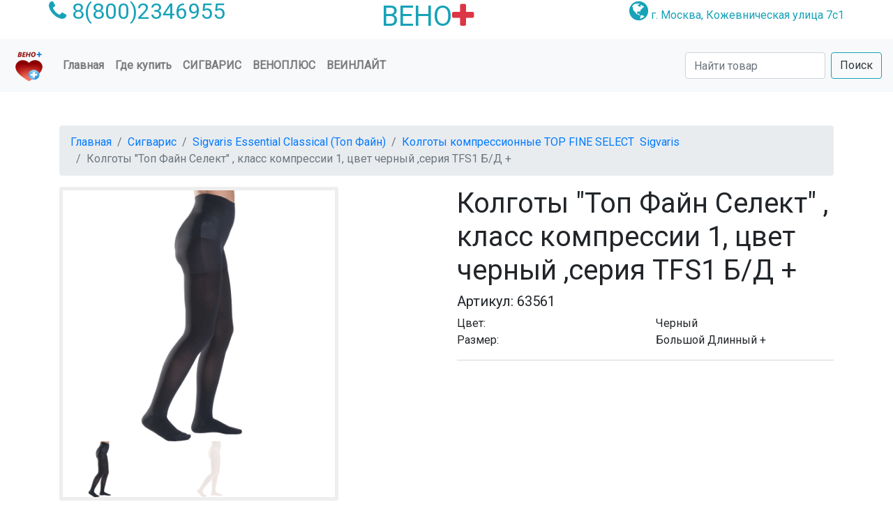

--- FILE ---
content_type: text/html; charset=utf-8
request_url: https://venoplus.ru/atovar/151/
body_size: 5832
content:
<!DOCTYPE html>
<html lang="ru">
<head>
    <meta charset="utf-8"/>
    <meta name="viewport" content="width=device-width, initial-scale=1, shrink-to-fit=no">
        <meta name="yandex-verification" content="d5496e465b226896"/>
    
    <link rel="apple-touch-icon" sizes="180x180" href="https://venoplus.ru/assets/image/favicon/apple-touch-icon.png"/>
    <link rel="icon" href="https://venoplus.ru/image/favicon/favicon-32x32.png" type="image/png" sizes="32x32"/>
    <link rel="icon" href="https://venoplus.ru/image/favicon/favicon-16x16.png" type="image/png" sizes="16x16"/>
    <link rel="icon" href="https://venoplus.ru/image/favicon/favicon.ico" type="image/x-icon"/>
    <link rel="manifest" href="https://venoplus.ru/image/favicon/manifest.json"/>
    <link rel="mask-icon" href="https://venoplus.ru/image/favicon/safari-pinned-tab.svg" color="#563d7c"/>
    <link rel="shortcut icon" href="https://venoplus.ru/image/favicon/favicon.ico"/>
    <meta name="theme-color" content="#2f68f9"/>
    <meta name="msapplication-TileColor" content="#2f68f9"/>
    
    <link href="https://fonts.googleapis.com/css?family=Roboto" rel="stylesheet">
        <meta name="csrf-param" content="_csrf">
<meta name="csrf-token" content="lR6k99DWv2ZF91auoOKQbCgzRJ-ZXENTwNK8fkJjvyGidZOVtJnvH3aiYsXtu8BbTnsyytElCjmB6-5TKw7zSg==">
    <title>Колготы  &quot;Топ Файн Селект&quot; , класс компрессии 1, цвет черный ,серия TFS1  Б/Д + | ВЕНО+</title>
    <meta name="description" content="Оптовая продажа Колготы  &quot;Топ Файн Селект&quot; , класс компрессии 1, цвет черный ,серия TFS1  Б/Д +">
<link href="https://venoplus.ru/assets/8f883813/css/bootstrap.css?v=1665608601" rel="stylesheet">
<link href="https://venoplus.ru/assets/180c9a14/css/font-awesome.min.css?v=1684445070" rel="stylesheet">
<link href="https://venoplus.ru/assets/180c9a14/css/smoothproducts.css?v=1684445070" rel="stylesheet">
<link href="https://venoplus.ru/assets/180c9a14/css/katalog.css?v=1684445070" rel="stylesheet">
<link href="https://venoplus.ru/assets/180c9a14/css/main.css?v=1684445070" rel="stylesheet">
<link href="https://venoplus.ru/assets/180c9a14/arcticmodal/jquery.arcticmodal-0.3.css?v=1684445070" rel="stylesheet">
<link href="https://venoplus.ru/assets/180c9a14/arcticmodal/themes/simple.css?v=1684445070" rel="stylesheet">
<script src="https://venoplus.ru/assets/788eabdc/jquery.js?v=1693229950"></script>
<script src="https://venoplus.ru/assets/180c9a14/js/bootstrap.bundle.js?v=1684445070"></script>
<script src="https://venoplus.ru/assets/180c9a14/js/smoothproducts.min.js?v=1684445070"></script>
<script src="https://venoplus.ru/assets/180c9a14/js/main.js?v=1684445070"></script>
<script src="https://venoplus.ru/assets/180c9a14/arcticmodal/jquery.arcticmodal-0.3.min.js?v=1684445070"></script></head>

<body>

<div class="container">
    <div class="row d-flex justify-content-between text-info">
        <div class="order-1 order-md-0">
            <span class="icon">
                <i class="fa fa-phone  fa-2x >">
                    <a class=text-info href="tel:88002346955"> 8(800)2346955</a>
                </i>
            </span>
        </div>
        <div class="order-0 order-md-1">
            <div id="qbootstrap-logo"><a href="https://venoplus.ru/"><h1 class=text-info>ВЕНО<i class="fa fa-plus text-danger"> </i></h1>
                </a></div>
        </div>
        <div class="order-2">
            <span class="icon">
                <i class="fa fa-globe fa-2x"></i>
                <a class=text-info href="https://venoplus.ru/map/"> г. Москва, Кожевническая улица 7с1</a>
            </span>
        </div>
    </div>
</div>

<nav class="navbar sticky-top navbar-expand-lg navbar-light  bg-light">
    
    <a class="navbar-brand" href="https://venoplus.ru/">
        <img src="https://venoplus.ru/image/favicon/mstile-150x150.png" width="50" height="50" alt="ООО ВЕНО+">
    </a>
    
    <button class="navbar-toggler" type="button" data-toggle="collapse" data-target="#navbarSupportedContent"
            aria-controls="navbarSupportedContent" aria-expanded="false" aria-label="Toggle navigation">
        <span class="navbar-toggler-icon"></span>
    </button>
    
    <div class="collapse navbar-collapse" id="navbarSupportedContent">
        <ul class="navbar-nav mr-auto align-items-end">
            <li class="nav-item ">
                <a class="nav-link" href="https://venoplus.ru/">Главная <span class="sr-only">(current)</span></a>
            </li>
            <li class="nav-item ">
                <a class="nav-link" href="https://venoplus.ru/gde_kypit/">Где купить</a>
            </li>
            <li class="nav-item dropdown dp-style ">
                
                <a class="nav-link " href="https://venoplus.ru/katalog/3/" id="navbarDropdown" role="button"
                   data-toggle="dropdown"
                   aria-haspopup="true" aria-expanded="false">Сигварис</a>
                <div class="dropdown-menu mega-menu" aria-labelledby="navbarDropdown">
                    <div class="row">
                        <div class="col-md-3">
                            <a href="https://venoplus.ru/katalog/3/">
                                <img src="https://venoplus.ru/image/sigvaris.jpg" alt="Veilite" class="img-fluid">
                                <h4 style="color: blue;">SIGVARIS</h4>
                                <p>Компрессионный трикотаж</p>
                            </a>
                        </div>
                        <div class="col-md-6 ">
                            <p><a href="https://venoplus.ru/katalog/4/"><strong class="sub-menu-heading">Лечебный трикотаж</strong></a></p>
                            <p><a href="https://venoplus.ru/katalog/21/"><strong class="sub-menu-heading">Нерастяжимые бандажи WRAPS</strong></a></p>
                            <div class="row">
                                <div class="col-md-6 text-primary">
                                    <p><a style="color: #05A5D6;" href="https://venoplus.ru/katalog/20/">Диабетические компрессионные гольфы</a></p>
                                    <p><a href="https://venoplus.ru/katalog/12/">Каучук</a></p>
                                    <p><a href="https://venoplus.ru/katalog/8/">Комфорт</a></p>
                                    <p><a href="https://venoplus.ru/katalog/9/">Хлопок</a></p>
                                    <p><a href="https://venoplus.ru/katalog/6/">Magic</a></p>
                                    <p><a href="https://venoplus.ru/katalog/15/">Top Fine Select</a></p>
                                </div>
                                <div class="col-md-6 text-primary">
                                    <p><a href="https://venoplus.ru/katalog/13/">Рукава</a></p>
                                    <p><a href="https://venoplus.ru/katalog/7/">James</a></p>
                                    <p><a href="https://venoplus.ru/katalog/18/">Thrombo</a></p>
                                    <p><a href="https://venoplus.ru/katalog/14/">Ulcer</a></p>
                                </div>
                            </div>
                        </div>
                        <div class="col-md-3">
                            <p><a href="https://venoplus.ru/katalog/5/"><strong
                                        class="sub-menu-heading">Профилактика</strong></a></p>
                            <div class="row">
                                <div class="col-md-1 text-primary">
                                    <p><a href="https://venoplus.ru/katalog/16/">Далила</a></p>
                                    <p><a href="https://venoplus.ru/katalog/17/">Самсон</a></p>
                                    <p><a href="https://venoplus.ru/katalog/19/">Травено</a></p>
                                    <p><a href="https://venoplus.ru/katalog/10/">Спорт</a></p>
                                </div>
                            </div>
                        </div>
                    </div>
                </div>
            </li>
            <li class="nav-item dropdown dp-style ">
                <a class="nav-link " href="https://venoplus.ru/veinoplus/">ВеноПлюс</a>
            </li>
            <li class="nav-item dropdown dp-style ">
                <a class="nav-link " href="https://venoplus.ru/veinlite/">Веинлайт</a>
            </li>
        </ul>
        <form class="form-inline my-2 my-lg-0" action="https://venoplus.ru/search/" method="get">
            <input id="search" name="q" type="text search" class="form-control mr-sm-2" placeholder="Найти товар"
                   aria-label="Search">
            <button class="btn btn-outline-info my-2 my-sm-0 text-dark" type="submit">Поиск</button>
        </form>
    
    </div>
</nav>

<div class="mt-5"></div>

<div class="container">
    <ol class="breadcrumb">
        <li class="breadcrumb-item"><a href="https://venoplus.ru/">Главная</a></li>
        <li class="breadcrumb-item"><a href="https://venoplus.ru/katalog/3/">Сигварис</a></li>
        <li class="breadcrumb-item"><a href="https://venoplus.ru/katalog/15/">Sigvaris Essential Classical (Топ Файн)</a></li>
        <li class="breadcrumb-item"><a href="https://venoplus.ru/sigvaris/8/">Колготы компрессионные TOP FINE SELECT  Sigvaris</a></li>
        <li class="breadcrumb-item active" aria-current="page">Колготы  "Топ Файн Селект" , класс компрессии 1, цвет черный ,серия TFS1  Б/Д +</li>
    </ol>

    <div class="row" itemscope itemtype="https://schema.org/Product">
        <div class="col-lg-6 col-md-6 col-sm6">
            <div class="sp-loading"><img src="https://venoplus.ru/image/sp-loading.gif" alt=""><br>ЗАГРУЗКА КАРТИНКИ</div>
            <div class="sp-wrap col-lg-12">
                                        <a itemprop="image" href="https://venoplus.ru/image/catalog/str44umpfhose.jpg"><img src="https://venoplus.ru/image/catalog/str44umpfhose.jpg" class="img-fluid" alt="Колготы  "Топ Файн Селект" , класс компрессии 1, цвет черный ,серия TFS1  Б/Д +"></a>
                                            <a itemprop="image" href="//image/catalog/stru4mpfhose.jpg"><img src="//image/catalog/stru4mpfhose.jpg" class="img-fluid" alt="Колготы  "Топ Файн Селект" , класс компрессии 1, цвет черный ,серия TFS1  Б/Д +"></a>
                                            <a itemprop="image" href="https://venoplus.ru/image/catalog/str44444umpfhose.jpg"><img src="https://venoplus.ru/image/catalog/str44444umpfhose.jpg" class="img-fluid" alt="Колготы  "Топ Файн Селект" , класс компрессии 1, цвет черный ,серия TFS1  Б/Д +"></a>
                                </div>

        </div>

        <div class="col-lg-6 col-md-6 col-sm6">

            <h1 class="product-title">Колготы  "Топ Файн Селект" , класс компрессии 1, цвет черный ,серия TFS1  Б/Д +</h1>
            <h5 class="product-code">Артикул: 63561</h5>

            <div class="rating">
                <!--p><span><i class="fa fa-star"></i></span> <span><i class="fa fa-star"></i></span> <span><i
                        class="fa fa-star"></i></span> <span><i class="fa fa-star"></i></span> <span><i
                        class="fa fa-star-o "></i></span> <span class="ratingInfo"> <span> / </span> <a
                        data-target="#modal-review" data-toggle="modal" class=text-info>Оценить товар</a> </span></p-->

                <div class="details-description">
                                        <div class="row">
                        <div class="col-lg-6 col-md-6 col-sm6">Цвет:</div>
                        <div class="col-lg-6 col-md-6 col-sm6">Черный</div>
                    </div>
                    <div class="row">
                        <div class="col-lg-6 col-md-6 col-sm6">Размер:</div>
                        <div class="col-lg-6 col-md-6 col-sm6">Большой Длинный +</div>
                    </div>
                                    </div>
            </div>
            <hr align="left" width="100%" size="2" color=" #EEEEEE "/>
        </div>
        <div id='artikle_show'></div>

        <div class="row">
            <div style="clear:both"></div>
            <div>
                <div class="row">
                    <nav>
                        <div class="nav nav-tabs text-info" id="nav-tab" role="tablist">
                            <a class="nav-item nav-link active" id="nav-home-tab" data-toggle="tab" href="#nav-home"
                               role="tab" aria-controls="nav-home" aria-selected="true">Описание</a>
                            <a class="nav-item nav-link" id="nav-profile-tab" data-toggle="tab" href="#nav-profile"
                               role="tab" aria-controls="nav-profile" aria-selected="false">Характеристики</a>
                            <a class="nav-item nav-link" id="nav-contact-tab" data-toggle="tab" href="#nav-contact"
                               role="tab" aria-controls="nav-contact" aria-selected="false">Обзор</a>
                        </div>
                    </nav>
                </div>
                <div class="row">

                    <div class="tab-content" id="nav-tabContent">
                        <div class="tab-pane fade show active" id="nav-home" role="tabpanel"
                             aria-labelledby="nav-home-tab">
                            <div class="m-2 p-2" itemprop="description">
                                <p>На&nbsp;работе или на&nbsp;отдыхе компрессионный трикотаж&nbsp;<strong>TFS</strong>&nbsp;&mdash; это идеальное решение проблем с&nbsp;венами ног на&nbsp;весь день.</p>

<p>Матовая&nbsp;фактура ткани скрывает капилляры и&nbsp;расширенные вены, придавая уверенность в&nbsp;том, что Вы&nbsp;великолепно выглядите.</p>

<p>Благодаря комбинированию различных высококачественных нитей эти изделия сочетают в&nbsp;себе комфорт и&nbsp;привлекательный внешний вид.</p>                            </div>
                        </div>
                        <div class="tab-pane fade " id="nav-profile" role="tabpanel" aria-labelledby="nav-profile-tab">

                            <div class="m-2 p-2">
                                                                <div id="xarakteristika" name="xarakteristika">
                                </div>
                            </div>
                        </div>
                        <div class="tab-pane fade" id="nav-contact">
                            <div class="m-2 p-2">
                                <p>Колготы TFS1</p>                            </div>
                        </div>

                    </div>
                </div>
                <!-- /.tab content -->

            </div>
            <!--/ right column end -->
            <!--/.product-tab-->
            <div class="row">
                <div style="clear:both"></div>
            </div>
            <!--/.product-share-->
        </div>
        
            </div>
</div>

<footer class="footer">
    <div class="footer">
        <div class="footer_content">
            <div class="container text-white bg-info">
                <div class="row" itemscope itemtype="https://schema.org/Organization">
                    
                    <!-- Footer About -->
                    <div class="col-lg-3 footer_col">
                        <div class="footer_about">
                            <div class="footer_logo">
                                <div>Общество с ограниченной ответственностью</div>
                                <div>
                                    <div><span itemprop="name">"ВЕНО+"</span></div>
                                </div>
                            </div>
                            <div class="footer_about_text">
                                <ul class="contact_list">
                                    <li>ИНН 7714804095</li>
                                    <li>КПП 770501001</li>
                                    <li>ОГРН 1107746222825</li>
                                    <li>ОКПО 65365965</li>
                                    <li>Юридический адрес: 115114, г. Москва, ул. Кожевническая, д.7, стр.1</li>
                                </ul>
                            </div>
                        </div>
                    </div>
                    
                    <!-- Footer Contact Info -->
                    <div class="col-lg-3 footer_col">
                        <div class="footer_contact">
                            <div itemprop="address" itemscope itemtype="https://schema.org/PostalAddress">
                                <div class="footer_title">Контакты</div>
                                <ul class="contact_list">
                                    <li>+7(495)132-74-75</li>
                                    <li itemprop="telephone">8(800)234-69-55</li>
                                    <li itemprop="email">venoplus@venoplus.ru</li>
                                </ul>
                            </div>
                        </div>
                    </div>
                    
                    <!-- Footer Locations -->
                    <div class="col-lg-3 footer_col">
                        <div class="footer_location">
                            <div class="footer_title">Адрес офиса и склада</div>
                            <ul class="locations_list">
                                <li>
                                    <div class="location_title" itemprop="addressLocality">Москва</div>
                                    <div class="location_text" itemprop="streetAddress">улица Кожевническая</div>
                                    <div class="location_text">дом 7, строение 1</div>
                                </li>
                                <!-- <div class="product-share clearfix"> -->
                            </ul>
                        </div>
                    </div>
                    
                    <!-- Footer Opening Hours -->
                    <div class="col-lg-3 footer_col">
                        <div class="opening_hours">
                            <div class="footer_title">Время работы</div>
                            <ul class="opening_hours_list">
                                <li class="d-flex flex-row align-items-start justify-content-start">
                                    <div>Понедельник:</div>
                                    <div class="ml-auto">9:00 - 17:30</div>
                                </li>
                                <li class="d-flex flex-row align-items-start justify-content-start">
                                    <div>Вторник:</div>
                                    <div class="ml-auto">9:00 - 17:30</div>
                                </li>
                                <li class="d-flex flex-row align-items-start justify-content-start">
                                    <div>Среда:</div>
                                    <div class="ml-auto">9:00 - 17:30</div>
                                </li>
                                <li class="d-flex flex-row align-items-start justify-content-start">
                                    <div>Четверг:</div>
                                    <div class="ml-auto">9:00 - 17:30</div>
                                </li>
                                <li class="d-flex flex-row align-items-start justify-content-start">
                                    <div>Пятница:</div>
                                    <div class="ml-auto">9:00 - 16:30</div>
                                </li>
                            </ul>
                            <!--div class="footer_title">
                                <a href="http://old.venoplus.ru">
                                    <div class="text-white">Старый сайт</div>
                                </a>
                            </div-->
                        </div>
                    </div>
                
                </div>
            </div>
        </div>
        <div class="footer_bar">
            <div class="container text-white " style="background-color:#F54785">
                <div class="row">
                    <div class="col">
                        <div class="footer_bar_content  d-flex flex-md-row flex-column align-items-md-center justify-content-start">
                            <div class="copyright">
                                &copy;<script>document.write(new Date().getFullYear());</script>
                                ООО ВЕНО+
                            </div>
                            <nav class="footer_nav ml-md-auto">
                                
                                <ul class="d-flex flex-row align-items-center justify-content-start">
                                    <li><a href="https://www.youtube.com/channel/UCqxzNQrbrVDcnaI4X1fhjCw">
                                            <div class="text-white">Наш канал на YouTube</div>
                                        </a></li>
                                    <!-- <li><a href="#"> <i class="fa fa-facebook"></i></a></li>
                                    <li><a href="#"> <i class="fa fa-twitter"></i></a></li>
                                    <li><a href="#"> <i class="fa fa-google-plus"></i></a></li>
                                    <li><a href="#"><i class="fa fa-pinterest"></i></a></li> -->
                                </ul>
                            </nav>
                        </div>
                    </div>
                </div>
            </div>
        </div>
    </div>
</footer>


<!-- arcticModal -->
<!--script src="//yandex.st/jquery/cookie/1.0/jquery.cookie.min.js"></script>
<div style="display: none;">
  <div class="box-modal" id="boxUserFirstInfo" style="font-size:12pt;">
    <div class="box-modal_close arcticmodal-close">закрыть</div>
      <b>Добрый день! График работы салонов "Ортовен" на 1 мая 2023 года</b><br/>
      м. Юго-Западная, ул. Покрышкина, д. 4 ТЦ "Звездочка" -выходной день<br/>
      м. Покрышкина, г. Дрезна - выходной день<br/>
      м. Октябрьская, м. Краснопресненская, м. Проспект Мира, м. Серпуховская, г. Санкт-Петербург - с 11:00 до 18:00<br/>
      м. Парк Культуры, м. Крылатское, м. Марксистская - в штатном режиме по графику ТЦ
  </div>
</div>
<script>
(function($)
{
    $(function() { if (!$.cookie('notWork')) { $('#boxUserFirstInfo').arcticmodal({closeOnOverlayClick: true,closeOnEsc: true}); } $.cookie('notWork', true, { domain: 'venoplus.ru', expires: 1, path: '/' }); })
})(jQuery)
</script-->
<!-- /arcticModal -->


    <!-- Yandex.Metrika counter -->
    <script type="text/javascript"> (function (m, e, t, r, i, k, a) {
            m[i] = m[i] || function () {
                (m[i].a = m[i].a || []).push(arguments)
            };
            m[i].l = 1 * new Date();
            for (var j = 0; j < document.scripts.length; j++) {
                if (document.scripts[j].src === r) {
                    return;
                }
            }
            k = e.createElement(t), a = e.getElementsByTagName(t)[0], k.async = 1, k.src = r, a.parentNode.insertBefore(k, a)
        })(window, document, "script", "https://mc.yandex.ru/metrika/tag.js", "ym");
        ym(90754511, "init", {clickmap: true, trackLinks: true, accurateTrackBounce: true, webvisor: true, trackHash: true}); </script>
    <noscript>
        <div><img src="https://mc.yandex.ru/watch/90754511" style="position:absolute; left:-9999px;" alt=""/></div>
    </noscript> <!-- /Yandex.Metrika counter -->

<!--
Yii: 2.0.49.3
Execution time: 0.009
Memory usage: 1.35
DB count: 1
DB time: 0.001-->

</body>
</html>



--- FILE ---
content_type: text/css
request_url: https://venoplus.ru/assets/180c9a14/css/katalog.css?v=1684445070
body_size: 1611
content:
@media all and (max-width: 400px) {
    .equalHeightCategoryProduct > .item {
        height: auto !important;
    }
    .equalHeightCategoryProduct > .item > .product {
        height:  auto  !important;
    }
}

#SimilarProductSlider .item {
    height: auto !important;
}

.product {
    display: block;
    height: auto;
    transition: all 0.3s ease 0s;
    -moz-transition: all 0.3s ease 0s;
    -webkit-transition: all 0.3s ease 0s;
    -o-transition: all 0.3s ease 0s;
    -ms-transition: all 0.3s ease 0s;
    border: 1px solid #DDDDDD;
    border-bottom: 1px solid #DDDDDD;
    text-align: center;
}

.product:hover {
    background: #fff;
}

.add-fav {
    border: 1px solid;
    border-radius: 50%;
    height: 30px;
    line-height: 31px;
    position: absolute;
    right: 30px;
    text-align: center;
    top: 15px;
    width: 30px;
    z-index: 10;
    transform: scale(1.15);
    -webkit-transform: scale(1.1);
    -moz-transform: scale(1.1);
    -ms-transform: scale(1.1);
    -o-transform: scale(1.1);
    -webkit-transition: opacity .3s linear, -webkit-transform .7s cubic-bezier(.56, .48, 0, .99);
    -moz-transition: opacity .3s linear, -moz-transform .7s cubic-bezier(.56, .48, 0, .99);
    -o-transition: opacity .3s linear, -o-transform .7s cubic-bezier(.56, .48, 0, .99);
    -ms-transition: opacity .3s linear, -ms-transform .7s cubic-bezier(.56, .48, 0, .99);
    transition: opacity .3s linear, transform .7s cubic-bezier(.56, .48, 0, .99);
    opacity: 0;
    filter: alpha(opacity=0);
    -ms-filter: "alpha(Opacity=0)";
}

.list-view .product .add-fav {
    right: 40px;
    top: 8px;
}

.product:hover .add-fav {
    opacity: 1;
    webkit-transform: scale(1);
    -moz-transform: scale(1);
    -o-transform: scale(1);
    -ms-transform: scale(1);
    transform: scale(1);
}

.add-fav i {
    webkit-transform: scale(1) rotate(0deg);
    -moz-transform: scale(1) rotate(0deg);
    -o-transform: scale(1) rotate(0deg);
    -ms-transform: scale(1) rotate(0deg);
    transform: scale(1) rotate(0deg);
    transition: all .3s ease;
}

.add-fav:active i {
    webkit-transform: scale(0.85) rotate(0deg);
    -moz-transform: scale(0.85) rotate(4deg);
    -o-transform: scale(0.85) rotate(0deg);
    -ms-transform: scale(0.85) rotate(0deg);
    transform: scale(0.85) rotate(4deg);
}

.item.list-view .item h4 {
    max-height: none;
}

.item.list-view .grid-description {
    display: none;
}

.list-description {
    display: none;
}

.item.list-view .list-description {
    display: block;
}

.item.list-view {
    display: block;
    height: auto !important;
    width: 100% !important;
    overflow: hidden;
    width: 100%;
    margin-bottom: 20px;
}

.item.list-view .image {
    display: block;
    float: left;
    overflow: hidden;
    position: relative;
    text-align: center;
    max-height: 260px;
    max-width: 200px;
    transition: all 0.5s ease 0s;
    -moz-transition: all 0.5s ease 0s;
    -webkit-transition: all 0.5s ease 0s;
    -o-transition: all 0.5s ease 0s;
    -ms-transition: all 0.5s ease 0s;
    padding-right: 20px;
    background: #fff;
}

.item.list-view .image a {
    display: block;
    max-height: 100%;
    height: 100%;
    max-height: 100% !important;
}

.item.list-view .image img {
    max-height: 260px;
    width: auto !important;
}

.item.list-view h4 {
    height: auto;
    margin: 45px 0 5px;
    font-size: 24px;
}

.item.list-view h4 a {
    font-weight: 600;
}

.item.list-view .description {
    text-align: right;
}

.item.list-view .description p {
    text-align: right;
    max-height: 200px;
    min-height: 10px;
}

.item.list-view .price {
    font-size: 22px;
    text-align: right;
}

.item.list-view .action-control {
    text-align: right;
}

.item.list-view .product {
    padding-right: 20px;
    min-height: 260px;
}

.item:hover .action-control {
    border-bottom-color: #fff;
}

.product-box .item {
    margin: 0 10px;
}

.product-box .item:hover {
    box-shadow: 0 0 25px rgba(0, 0, 0, 0.15);
    background: #fff;
}

.image {
    display: block;
    overflow: hidden;
    position: relative;
    text-align: center;
    width: 100%;
    max-height: 240px;
    transition: all 0.5s ease 0s;
    -moz-transition: all 0.5s ease 0s;
    -webkit-transition: all 0.5s ease 0s;
    -ms-transition: all 0.5s ease 0s;
    -o-transition: all 0.5s ease 0s;
}

.image a {
    display: block;
    overflow: hidden;
}

.image a img {
    transition: all 0.5s ease 0s;
    -moz-transition: all 0.5s ease 0s;
    -webkit-transition: all 0.5s ease 0s;
    -ms-transition: all 0.5s ease 0s;
    -o-transition: all 0.5s ease 0s;
    max-height: 240px;
    margin: 0 auto;
}

.product:hover .image a img {
    transform: scale(1.15) rotate(-1.5deg);
    -webkit-transform: scale(1.1) rotate(-1.5deg);
    -moz-transform: scale(1.1) rotate(-1.5deg);
    -ms-transform: scale(1.1) rotate(-1.5deg);
    -o-transform: scale(1.1) rotate(-1.5deg);
}

.promotion {
    position: absolute;
    z-index: 10;
    bottom: 20px;
    left: 0;
    height: 24px;
    width: auto;
    -webkit-border-radius: 4px;
    -moz-border-radius: 4px;
    -o-border-radius: 4px;
    -ms-border-radius: 4px;
    border-radius: 4px;
}

.description {
    margin: 0 auto;
    min-height: 107px;
    max-width: 235px;
}

.list-view .description {
    margin: 0 auto;
    min-height: auto;
    max-width: 100%;
}

.promotion {
    line-height: 18px;
}

.new-product {
    color: #0FF0FF;
    display: inline-block;
    float: left;
    font-family: Oswald, Helvetica Neue, Helvetica, Arial, sans-serif;
    font-size: 16px;
    font-weight: lighter;
    height: 100%;
    padding: 3px 10px;
}

.discount {
    background: #eb5e58; /* old browser */
    border-radius: 0 4px 4px 0;
    color: #fff;
    display: inline-block;
    float: left;
    font-family: Oswald, Helvetica Neue, Helvetica, Arial, sans-serif;
    font-size: 16px;
    font-weight: lighter;
    height: 100%;
    padding: 3px 5px;
}

.item h4 {
    margin: 0;
    min-height: 45px;
    max-height: 80px;
    overflow: hidden;
    display: block;
    line-height: 18px;
    margin: 25px 0 0;
    padding: 0;
}

.item h4 a {
    font-family: 'Source Sans Pro', sans-serif;
    font-weight: 700;
    color: #3a3a3a;
    text-decoration: none;
    text-transform: uppercase;
    font-size: 16px;

}

.description p {
    color: #888888;
    font-size: 16px;
    min-height: 55px;
    /*max-height: 90px;*/
   /* overflow: hidden;*/
    line-height: 18px;
    display: block;
}

.price {
    font-size: 18px;
    font-weight: bold;
    color: #454545;
}

.action-control {
    border: 0;
    display: block;
    height: auto;
    padding: 5px 0 15px;
    width: 100%;
}

.action-control a {
    cursor: pointer;
}

.cart a {
    font-size: 20px;
    color: #454545;
    margin: 0 0;
    display: inline-block;
    transition: all 0.3s ease-out 0s;
    -webkit-transition: all 0.3s ease-out 0s;
    -moz-transition: all 0.13s ease-out 0s;
    -ms-transition: all 0.3s ease-out 0s;
    -o-transition: all 0.3s ease-out 0s;
}

.load-more-block {
    padding-bottom: 30px;
    position: relative;
}

.load-more-block .btn-thin {
    background: #fff;
    z-index: 2;
    position: relative;
    box-shadow: -4px 0 0 #FFFFFF, 4px 0 0 #FFFFFF;
    -webkit-box-shadow: -4px 0 0 #FFFFFF, 4px 0 0 #FFFFFF;
    -moz-box-shadow: -4px 0 0 #FFFFFF, 4px 0 0 #FFFFFF;
    -o-box-shadow: -4px 0 0 #FFFFFF, 4px 0 0 #FFFFFF;
}
.color-filter small {
    border: 1px solid #DDDDDD;
    display: inline-block;
    height: 14px;
    margin: 0 3px 0 1px;
    width: 14px;
}
.panel-default > .panel-heading {
  border-top: 4px solid #30a8c2;
  background-color: #f5f5f5;
}
.nav-stacked.tree > li a,
.nav-stacked.tree > li a:hover,
.nav-stacked.tree > li a:focus {
  color: #303030;
  font-weight: bold;
}
.panel-title  > a {
  color:#696969;
}
.block-element .custom-control-input1:active  {
    color: #fff;
    background-color: #ff0000; /* red */
}
